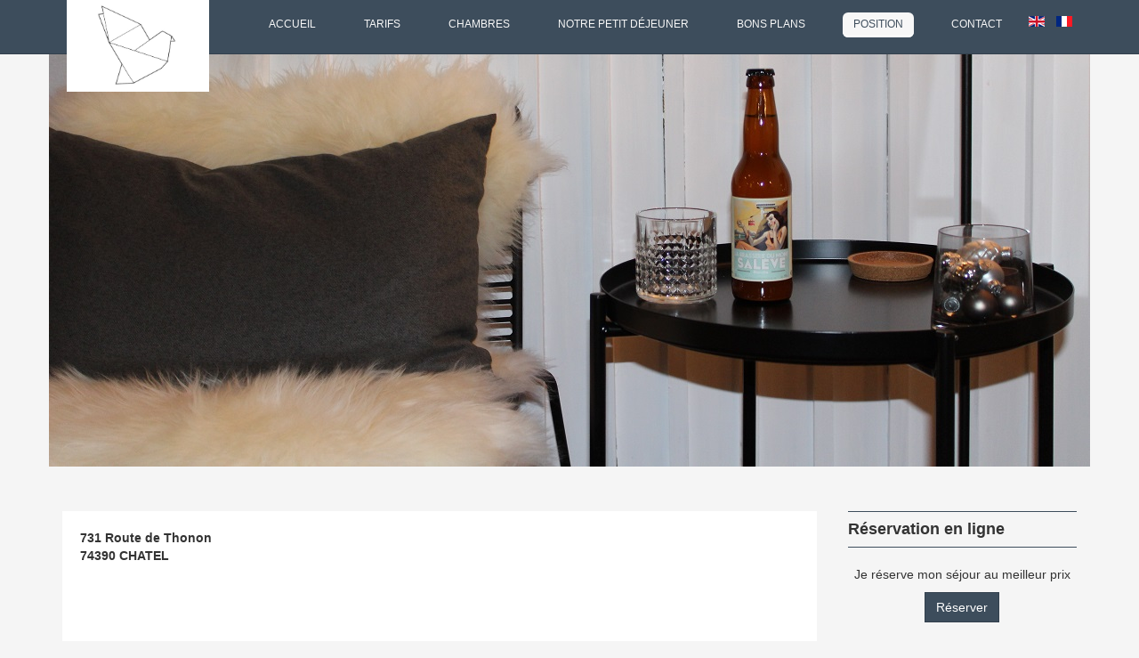

--- FILE ---
content_type: text/html; charset=utf-8
request_url: https://www.hotel-le-roitelet.com/fr/position
body_size: 6598
content:

<!DOCTYPE html>
<html lang="fr-fr" dir="ltr"
	  class='com_content view-category layout-blog itemid-119 j31 mm-hover '>

<head>
	<base href="https://www.hotel-le-roitelet.com/fr/position" />
	<meta http-equiv="content-type" content="text/html; charset=utf-8" />
	<meta name="keywords" content=" Portes du Soleil Châtel
 Logis " />
	<meta name="description" content=" Le Roitelet frontière Suisse Portes du Soleil Mont blanc" />
	<meta name="generator" content="Joomla! - Open Source Content Management" />
	<title>Situation Position Gps</title>
	<link href="/fr/position?format=feed&amp;type=rss" rel="alternate" type="application/rss+xml" title="RSS 2.0" />
	<link href="/fr/position?format=feed&amp;type=atom" rel="alternate" type="application/atom+xml" title="Atom 1.0" />
	<link href="/templates/purity_iii/favicon.ico" rel="shortcut icon" type="image/vnd.microsoft.icon" />
	<link href="/t3-assets/dev/stage/templates.purity_iii.less.bootstrap.less.css" rel="stylesheet" type="text/css" />
	<link href="/plugins/system/cookiesck/assets/front.css?ver=3.3.4" rel="stylesheet" type="text/css" />
	<link href="/plugins/system/jce/css/content.css?fd08e92c3e3f60149b2acab80c75e600" rel="stylesheet" type="text/css" />
	<link href="/templates/system/css/system.css" rel="stylesheet" type="text/css" />
	<link href="/t3-assets/dev/stage/plugins.system.t3.base-bs3.less.t3.less.css" rel="stylesheet" type="text/css" />
	<link href="/t3-assets/dev/stage/templates.purity_iii.less.core.less.css" rel="stylesheet" type="text/css" />
	<link href="/t3-assets/dev/stage/templates.purity_iii.less.typography.less.css" rel="stylesheet" type="text/css" />
	<link href="/t3-assets/dev/stage/templates.purity_iii.less.forms.less.css" rel="stylesheet" type="text/css" />
	<link href="/t3-assets/dev/stage/templates.purity_iii.less.navigation.less.css" rel="stylesheet" type="text/css" />
	<link href="/t3-assets/dev/stage/templates.purity_iii.less.navbar.less.css" rel="stylesheet" type="text/css" />
	<link href="/t3-assets/dev/stage/templates.purity_iii.less.modules.less.css" rel="stylesheet" type="text/css" />
	<link href="/t3-assets/dev/stage/templates.purity_iii.less.joomla.less.css" rel="stylesheet" type="text/css" />
	<link href="/t3-assets/dev/stage/templates.purity_iii.less.components.less.css" rel="stylesheet" type="text/css" />
	<link href="/t3-assets/dev/stage/templates.purity_iii.less.style.less.css" rel="stylesheet" type="text/css" />
	<link href="/t3-assets/dev/stage/templates.purity_iii.less.components-addons.less.css" rel="stylesheet" type="text/css" />
	<link href="/t3-assets/dev/stage/plugins.system.t3.base-bs3.less.legacy_j4.less.css" rel="stylesheet" type="text/css" />
	<link href="/t3-assets/dev/stage/templates.purity_iii.less.themes.stage.template.less.css" rel="stylesheet" type="text/css" />
	<link href="/t3-assets/dev/stage/templates.purity_iii.less.template.less.css" rel="stylesheet" type="text/css" />
	<link href="/t3-assets/dev/stage/plugins.system.t3.base-bs3.less.megamenu.less.css" rel="stylesheet" type="text/css" />
	<link href="/t3-assets/dev/stage/templates.purity_iii.less.megamenu.less.css" rel="stylesheet" type="text/css" />
	<link href="/templates/purity_iii/fonts/font-awesome/css/font-awesome.min.css" rel="stylesheet" type="text/css" />
	<link href="/templates/purity_iii/css/custom.css" rel="stylesheet" type="text/css" />
	<link href="/media/mod_languages/css/template.css?fd08e92c3e3f60149b2acab80c75e600" rel="stylesheet" type="text/css" />
	<style type="text/css">

			#cookiesck {
				position:fixed;
				left:0;
				right: 0;
				bottom: 0;
				z-index: 1000000;
				min-height: 30px;
				color: #000000;
				background: rgba(255,227,15,1);
				text-align: center;
				font-size: 14px;
				line-height: 14px;
			}
			#cookiesck_text {
				padding: 10px 0;
				display: inline-block;
			}
			#cookiesck_buttons {
				float: right;
			}
			.cookiesck_button,
			#cookiesck_accept,
			#cookiesck_decline,
			#cookiesck_settings,
			#cookiesck_readmore {
				float:left;
				padding:10px;
				margin: 5px;
				border-radius: 3px;
				text-decoration: none;
				cursor: pointer;
				transition: all 0.2s ease;
			}
			#cookiesck_readmore {
				float:right;
			}
			#cookiesck_accept {
				background: #1176a6;
				border: 2px solid #1176a6;
				color: #f5f5f5;
			}
			#cookiesck_accept:hover {
				background: transparent;
				border: 2px solid darkturquoise;
				color: darkturquoise;
			}
			#cookiesck_decline {
				background: #000;
				border: 2px solid #000;
				color: #f5f5f5;
			}
			#cookiesck_decline:hover {
				background: transparent;
				border: 2px solid #fff;
				color: #fff;
			}
			#cookiesck_settings {
				background: #fff;
				border: 2px solid #fff;
				color: #000;
			}
			#cookiesck_settings:hover {
				background: transparent;
				border: 2px solid #fff;
				color: #fff;
			}
			#cookiesck_options {
				display: none;
				width: 30px;
				height: 30px;
				border-radius: 15px;
				box-sizing: border-box;
				position: fixed;
				bottom: 0;
				left: 0;
				margin: 10px;
				border: 1px solid #ccc;
				cursor: pointer;
				background: #fff url(/plugins/system/cookiesck/assets/cookies-icon.svg) center center no-repeat;
				background-size: 80% auto;
				z-index: 1000000;
			}
			#cookiesck_options > .inner {
				display: none;
				width: max-content;
				margin-top: -40px;
				background: rgba(0,0,0,0.7);
				position: absolute;
				font-size: 14px;
				color: #fff;
				padding: 4px 7px;
				border-radius: 3px;
			}
			#cookiesck_options:hover > .inner {
				display: block;
			}
			#cookiesck > div {
				display: flex;
				justify-content: space-around;
				align-items: center;
				flex-direction: column;
			}
			
			
			.cookiesck-iframe-wrap-text {
				position: absolute;
				width: 100%;
				padding: 10px;
				color: #fff;
				top: 50%;
				transform: translate(0,-60%);
				text-align: center;
			}
			.cookiesck-iframe-wrap:hover .cookiesck-iframe-wrap-text {
				color: #333;
			}

		
	</style>
	<script type="application/json" class="joomla-script-options new">{"csrf.token":"bcff0604bd05de08d5d1ceeeb5bbcd98","system.paths":{"root":"","base":""}}</script>
	<script src="/media/jui/js/jquery.min.js?fd08e92c3e3f60149b2acab80c75e600" type="text/javascript"></script>
	<script src="/media/jui/js/jquery-noconflict.js?fd08e92c3e3f60149b2acab80c75e600" type="text/javascript"></script>
	<script src="/media/jui/js/jquery-migrate.min.js?fd08e92c3e3f60149b2acab80c75e600" type="text/javascript"></script>
	<script src="/media/system/js/caption.js?fd08e92c3e3f60149b2acab80c75e600" type="text/javascript"></script>
	<script src="/plugins/system/t3/base-bs3/bootstrap/js/bootstrap.js?fd08e92c3e3f60149b2acab80c75e600" type="text/javascript"></script>
	<script src="/media/system/js/mootools-core.js?fd08e92c3e3f60149b2acab80c75e600" type="text/javascript"></script>
	<script src="/media/system/js/core.js?fd08e92c3e3f60149b2acab80c75e600" type="text/javascript"></script>
	<script src="/plugins/system/cookiesck/assets/front.js?ver=3.3.4" type="text/javascript"></script>
	<script src="/plugins/system/t3/base-bs3/js/jquery.tap.min.js" type="text/javascript"></script>
	<script src="/plugins/system/t3/base-bs3/js/script.js" type="text/javascript"></script>
	<script src="/plugins/system/t3/base-bs3/js/menu.js" type="text/javascript"></script>
	<script src="/templates/purity_iii/js/script.js" type="text/javascript"></script>
	<script src="/plugins/system/t3/base-bs3/js/nav-collapse.js" type="text/javascript"></script>
	<script type="text/javascript">
jQuery(window).on('load',  function() {
				new JCaption('img.caption');
			});jQuery(function($){ initTooltips(); $("body").on("subform-row-add", initTooltips); function initTooltips (event, container) { container = container || document;$(container).find(".hasTooltip").tooltip({"html": true,"container": "body"});} });
var COOKIESCK = {
	ALLOWED : ["cookiesck","cookiesckiframes","4ed3dfaa814c68183ba903c89cb940c2"]
	, VALUE : 'yes'
	, UNIQUE_KEY : 'shpa5kqbvth8qqn4jjdfc4qpg5'
	, LOG : '0'
	, LIST : '{}'
	, LIFETIME : '365'
	, DEBUG : '0'
	, TEXT : {
		INFO : 'L\'hôtel le Roitelet conserve des données anonymisées et utilise des cookies pour vous offrir une expérience utilisateur de qualité et mesurer son audience. <br /> En poursuivant votre navigation sur ce site vous pouvez modifier ces paramètres ou acceptez les conditions prévues par nos mentions légales.'
		, ACCEPT_ALL : 'Tout accepter'
		, ACCEPT_ALL : 'Tout accepter'
		, DECLINE_ALL : 'Tout décliner'
		, SETTINGS : 'Personnaliser'
		, OPTIONS : 'Options des cookies'
		, CONFIRM_IFRAMES : 'Veuillez confirmer que vous voulez charger les iframes'
	}
};
console.log("COOKIES CK MESSAGE : The list of cookies is empty. Please check the documentation");jQuery(document).ready(function(){ckInitCookiesckIframes();});
	</script>

	
<!-- META FOR IOS & HANDHELD -->
	<meta name="viewport" content="width=device-width, initial-scale=1.0, maximum-scale=1.0, user-scalable=no"/>
	<style type="text/stylesheet">
		@-webkit-viewport   { width: device-width; }
		@-moz-viewport      { width: device-width; }
		@-ms-viewport       { width: device-width; }
		@-o-viewport        { width: device-width; }
		@viewport           { width: device-width; }
	</style>
	<script type="text/javascript">
		//<![CDATA[
		if (navigator.userAgent.match(/IEMobile\/10\.0/)) {
			var msViewportStyle = document.createElement("style");
			msViewportStyle.appendChild(
				document.createTextNode("@-ms-viewport{width:auto!important}")
			);
			document.getElementsByTagName("head")[0].appendChild(msViewportStyle);
		}
		//]]>
	</script>
<meta name="HandheldFriendly" content="true"/>
<meta name="apple-mobile-web-app-capable" content="YES"/>
<!-- //META FOR IOS & HANDHELD -->




<!-- Le HTML5 shim and media query for IE8 support -->
<!--[if lt IE 9]>
<script src="//html5shim.googlecode.com/svn/trunk/html5.js"></script>
<script type="text/javascript" src="/plugins/system/t3/base-bs3/js/respond.min.js"></script>
<![endif]-->

<!-- You can add Google Analytics here or use T3 Injection feature -->

<!--[if lt IE 9]>
<link rel="stylesheet" href="/templates/purity_iii/css/ie8.css" type="text/css" />
<![endif]-->
<script type="text/javascript">var _gaq = _gaq || [];
          _gaq.push(['_setAccount', '']);
          _gaq.push(['_trackPageview']);

          (function() {
            var ga = document.createElement('script'); ga.type = 'text/javascript'; ga.async = true;
            ga.src = ('https:' == document.location.protocol ? 'https://ssl' : 'http://www') + '.google-analytics.com/ga.js';
            var s = document.getElementsByTagName('script')[0]; s.parentNode.insertBefore(ga, s);
          })();

          </script></head>

<body>

<div class="t3-wrapper"> <!-- Need this wrapper for off-canvas menu. Remove if you don't use of-canvas -->

  
<!-- MAIN NAVIGATION -->
<header id="t3-mainnav" class="wrap navbar navbar-default navbar-fixed-top t3-mainnav">

	<!-- OFF-CANVAS -->
		<!-- //OFF-CANVAS -->

	<div class="container">

		<!-- NAVBAR HEADER -->
		<div class="navbar-header">

			<!-- LOGO -->
			<div class="logo logo-image">
				<div class="logo-image">
					<a href="/" title="Logis le Roitelet">
													<img class="logo-img" src="/images/logo20233cm.jpg" alt="Logis le Roitelet" />
						
												
						<span>Logis le Roitelet</span>
					</a>
				</div>
			</div>
			<!-- //LOGO -->

											<button type="button" class="navbar-toggle" data-toggle="collapse" data-target=".t3-navbar-collapse">
					<i class="fa fa-bars"></i>
				</button>
			
	    	    <!-- HEAD SEARCH -->
	    <div class="head-search">     
	      <div class="mod-languages">

	<ul class="lang-inline" dir="ltr">
						<li>
			<a href="/en/position">
												<img src="/media/mod_languages/images/en.gif" alt="English (UK)" title="English (UK)" />										</a>
			</li>
											<li class="lang-active">
			<a href="https://www.hotel-le-roitelet.com/fr/position">
												<img src="/media/mod_languages/images/fr.gif" alt="Français (FR)" title="Français (FR)" />										</a>
			</li>
				</ul>

</div>

	    </div>
	    <!-- //HEAD SEARCH -->
	    
		</div>
		<!-- //NAVBAR HEADER -->

		<!-- NAVBAR MAIN -->
				<nav class="t3-navbar-collapse navbar-collapse collapse"></nav>
		
		<nav class="t3-navbar navbar-collapse collapse">
			<div  class="t3-megamenu"  data-responsive="true">
<ul itemscope itemtype="http://www.schema.org/SiteNavigationElement" class="nav navbar-nav level0">
<li itemprop='name'  data-id="190" data-level="1">
<a itemprop='url' class=""  href="/fr/"   data-target="#">Accueil </a>

</li>
<li itemprop='name'  data-id="109" data-level="1">
<a itemprop='url' class=""  href="/fr/tarifs"   data-target="#">Tarifs </a>

</li>
<li itemprop='name'  data-id="134" data-level="1">
<a itemprop='url' class=""  href="/fr/chambres"   data-target="#">Chambres </a>

</li>
<li itemprop='name'  data-id="118" data-level="1">
<a itemprop='url' class=""  href="/fr/notre-petit-dejeuner"   data-target="#">Notre petit déjeuner </a>

</li>
<li itemprop='name'  data-id="152" data-level="1">
<a itemprop='url' class=""  href="/fr/bons-plans"   data-target="#">Bons plans </a>

</li>
<li itemprop='name' class="current active" data-id="119" data-level="1">
<a itemprop='url' class=""  href="/fr/position"   data-target="#">Position </a>

</li>
<li itemprop='name'  data-id="201" data-level="1">
<a itemprop='url' class=""  href="/fr/contact-roitelet"   data-target="#">Contact </a>

</li>
</ul>
</div>

		</nav>
    <!-- //NAVBAR MAIN -->

	</div>
</header>
<!-- //MAIN NAVIGATION -->


<div class="page-masthead">
	
			<div class="row-feature  " id="Mod154"><div class="container"><div class="row row-feature-ct">

<div class="custom"  >
	<p><img src="/images/tarif.jpg" alt="" /></p></div>
</div></div></div>
	</div>




  


  
<div id="t3-mainbody" class="container t3-mainbody">
	<div class="row">

		<!-- MAIN CONTENT -->
		<div id="t3-content" class="t3-content col-xs-12 col-sm-8  col-md-9">
						
<div class="com-content-category-blog blog" itemscope itemtype="https://schema.org/Blog">
		
		
		
	
	
			<div class="items-leading clearfix">
				<div class="leading leading-0" itemprop="blogPost" itemscope itemtype="https://schema.org/BlogPosting">
			

	<!-- Article -->
	<article>
  
    	
    
    <!-- Aside -->
        <!-- //Aside -->

		<section class="article-intro clearfix">
      			
			
			<!-- START: Modules Anywhere --><!--  Modules Anywhere Message: Le module ne peut être placé car il n'est pas publié ou assigné à cette page. --><!-- END: Modules Anywhere -->
<p><strong>731 Route de Thonon<br />74390 CHATEL</strong></p>
<p><a href="/&lt;iframe%20src="></a></p>
<iframe src="https://www.google.com/maps/embed?pb=!1m18!1m12!1m3!1d2757.8480934411778!2d6.835382515994846!3d46.27312307911884!2m3!1f0!2f0!3f0!3m2!1i1024!2i768!4f13.1!3m3!1m2!1s0x478ea3d4bbd2f731%3A0x41cf0e4ad9e6d167!2sLogis+H%C3%B4tel+le+Roitelet!5e0!3m2!1sfr!2sfr!4v1531459513504" width="600" height="450" frameborder="0" style="border:0" allowfullscreen></iframe>
<p>&nbsp;Coordonnées GPS</p>
<div class="latitude"><em>Latitude : 46.27302</em></div>
<div class="longitude"><em>Longitude : 6.83770</em></div>
<p><a href="https://www.google.fr/maps/place/Logis+H%C3%B4tel+le+Roitelet/"></a></p>
<p></p> 		</section>

    <!-- footer -->
        <!-- //footer -->


		
	</article>
	<!-- //Article -->


 
		</div>
					</div><!-- end items-leading -->
	
	
		
		
		
	</div>

		</div>
		<!-- //MAIN CONTENT -->

		<!-- SIDEBAR RIGHT -->
		<div class="t3-sidebar t3-sidebar-right col-xs-12 col-sm-4  col-md-3 ">
			<div class="t3-module module " id="Mod163"><div class="module-inner"><h3 class="module-title "><span>Réservation en ligne</span></h3><div class="module-ct">

<div class="custom"  >
	<p style="text-align: center;">Je réserve mon séjour au meilleur prix</p>
<p style="text-align: center;"><a href="https://secure.reservit.com/reservit/reserhotel.php?lang=FR&amp;id=2&amp;hotelid=2845&amp;partid=2845" target="blank" class="btn btn-large btn-primary">Réserver</a></p></div>
</div></div></div><div class="t3-module module " id="Mod102"><div class="module-inner"><h3 class="module-title "><span> Meilleur tarif en direct +33(0)4 50 73 24 79</span></h3><div class="module-ct">

<div class="custom"  >
	<p style="text-align: left;">&nbsp;<br /><span style="font-size: 14pt;">Tarifs groupes et familles: nous contacter<br />roitelet.hotel@orange.fr<br /><span style="font-size: 18pt;">+33(0)4 50 73 24 79</span></span></p>
<p><span style="font-size: 14pt;"><strong>Ouverture hiver 2025 2026</strong></span></p>
<p>&nbsp;</p>
<p><span style="font-size: 14pt;">Ouverture décembre 2025</span></p>
<p><span style="font-size: 14pt;"></span></p></div>
</div></div></div><div class="t3-module module " id="Mod139"><div class="module-inner"><h3 class="module-title "><span>Contact</span></h3><div class="module-ct">

<div class="custom"  >
	<p><span style="font-family: helvetica; font-size: 12pt;">HOTEL LE ROITELET<br /> 731 Route de Thonon<br /> Châtel&nbsp;74390 France</span></p>
<p><span style="font-family: helvetica; font-size: 12pt;">+33(0)4 50 73 24 79</span></p>
<p><span style="font-family: helvetica; font-size: 12pt;"><a href="mailto:roitelet.hotel@orange.fr">roitelet.hotel@orange.fr</a></span></p></div>
</div></div></div>
		</div>
		<!-- //SIDEBAR RIGHT -->

	</div>
</div> 



  
	<!-- SPOTLIGHT 2 -->
	<div class="wrap t3-sl t3-sl-2">
    <div class="container">
  			<!-- SPOTLIGHT -->
	<div class="t3-spotlight t3-spotlight-2  row">
					<div class=" col-lg-3 col-md-3 col-sm-3 col-xs-6">
								<div class="t3-module module " id="Mod158"><div class="module-inner"><h3 class="module-title "><span>Suivez-nous</span></h3><div class="module-ct">

<div class="custom"  >
	<p><a href="https://www.facebook.com/LeRoitelet/" target="_blank" rel="noopener"><img class="responsive" style="margin-right: 20px; margin-left: 50px;" src="/images/logofacebook.jpg" alt="logofacebook" width="40" height="39" /></a>&nbsp;&nbsp;<a href="https://www.instagram.com/hotelrestaurantleroitelet/" target="_blank" rel="noopener"><img class="responsive" src="/images/Instagram.png" alt="Instagram" width="35" height="35" /></a></p>
<hr /></div>
</div></div></div>
							</div>
					<div class=" col-lg-3 col-md-3 col-sm-3 col-xs-6">
								&nbsp;
							</div>
					<div class=" col-lg-3 col-md-3 col-sm-3 col-xs-6">
								&nbsp;
							</div>
					<div class=" col-lg-3 col-md-3 col-sm-3 col-xs-6">
								&nbsp;
							</div>
			</div>
<!-- SPOTLIGHT -->
    </div>
	</div>
	<!-- //SPOTLIGHT 2 -->


  
<!-- NAV HELPER -->
<nav class="wrap t3-navhelper ">
	<div class="container">
		
	</div>
</nav>
<!-- //NAV HELPER -->

  
<!-- BACK TOP TOP BUTTON -->
<div id="back-to-top" data-spy="affix" data-offset-top="300" class="back-to-top hidden-xs hidden-sm affix-top">
  <button class="btn btn-primary" title="Back to Top"><i class="fa fa-caret-up"></i></button>
</div>
<script type="text/javascript">
(function($) {
	// Back to top
	$('#back-to-top').on('click', function(){
		$("html, body").animate({scrollTop: 0}, 500);
		return false;
	});
    $(window).on('load', function(){
        // hide button to top if the document height not greater than window height*2;using window load for more accurate calculate.    
        if ((parseInt($(window).height())*2)>(parseInt($(document).height()))) {
            $('#back-to-top').hide();
        } 
    });
})(jQuery);
</script>
<!-- BACK TO TOP BUTTON -->

<!-- FOOTER -->
<footer id="t3-footer" class="wrap t3-footer">

	
	<section class="t3-copyright">
		<div class="container">
			<div class="row">
				<div class="col-md-12 copyright ">
					

<div class="custom"  >
	<p style="text-align: center;"><strong>Sarl Le Roitelet</strong> - <a href="/fr/component/b2jcontact/?view=b2jcontact&amp;bid=1&amp;Itemid=105">info@hotel-le-roitelet.com</a> - Siret 353 259 856 00014 - <strong><a href="/fr/mentions-legales">Mentions Légales et relatives au RGPD</a></strong></p></div>

          <small>
            <a href="http://twitter.github.io/bootstrap/" title="Bootstrap by Twitter" target="_blank">Bootstrap</a> is a front-end framework of Twitter, Inc. Code licensed under <a href="https://github.com/twbs/bootstrap/blob/master/LICENSE" title="MIT License" target="_blank">MIT License.</a>
          </small>
          <small>
            <a href="http://fortawesome.github.io/Font-Awesome/" target="_blank">Font Awesome</a> font licensed under <a href="http://scripts.sil.org/OFL">SIL OFL 1.1</a>.
          </small>
				</div>
							</div>
		</div>
	</section>

</footer>
<!-- //FOOTER -->

</div>

<div id="cookiesck_interface"></div></body>

</html>

--- FILE ---
content_type: text/css; charset=utf-8
request_url: https://www.hotel-le-roitelet.com/t3-assets/dev/stage/templates.purity_iii.less.themes.stage.template.less.css
body_size: 1619
content:
div.head-search > div.mod-languages ul {
  padding-top: 15px;
}
.logo-image {
  margin-left: 10px;
  margin-right: 20px;
}
.logo a {
  background: transparent;
}
.logo:hover a {
  background: #8FCAC7;
}
button.off-canvas-toggle:hover,
button.off-canvas-toggle:focus {
  background-color: #8FCAC7;
}
#t3-mainnav {
  background-color: #3d4d5c;
  font-size: 12px;
}
#t3-mainnav .container {
  background-color: #3d4d5c;
}
.navbar-default .navbar-nav {
  padding: 10px 0 10px 15px;
}
.navbar-default .navbar-nav > .active > a,
.navbar-default .navbar-nav > .active > a:hover,
.navbar-default .navbar-nav > .active > a:focus {
  margin-top: 4px;
  padding: 0 12px;
  color: #3d4d5c;
  line-height: 26px;
  border-radius: 6px;
  background-color: #F7F7F7;
  padding-bottom: 2px;
}
.navbar-default .navbar-nav > li > a {
  margin-top: 4px;
  padding: 0 12px;
  color: #F7F7F7;
  line-height: 26px;
  border-radius: 6px;
  background-color: transparent;
  padding-bottom: 2px;
}
.navbar-default .navbar-nav > li > a:hover,
.navbar-default .navbar-nav > li > a:focus {
  color: #F7F7F7;
  box-shadow: none;
}
.navbar-default .navbar-toggle {
  background-color: #333;
}
.nav > li > .separator {
  color: #f7f7f7;
  text-transform: uppercase;
}
#t3-mainnav .container {
  padding-left: 0px;
}
.navbar-default .navbar-nav > li {
  margin-left: 0px;
  margin-right: 30px;
}
.navbar-default .navbar-toggle {
  background-color: #8FCAC7;
}
.navbar-default .navbar-toggle:hover,
.navbar-default .navbar-toggle:focus {
  background-color: #69E859;
}
.page-masthead div.container {
  text-align: center;
}
.page-masthead div.row-feature {
  padding: 0px 0 0px 0 !important;
}
@media screen and (min-width: 992px) {
  .page-masthead .row-feature {
    padding: 10px 0 20px 0 !important;
  }
}
@media screen and (min-width: 1200px) {
  .page-masthead .row-feature {
    padding: 10px 0 20px 0 !important;
  }
}
.page-masthead .row-feature img {
  max-width: 100%;
}
.topcontent {
  font-size: 16px;
  margin-top: 10px;
}
article img,
.article-intro img {
  padding-bottom: 20px;
}
article h2 {
  padding-top: 20px;
}
article h2 a {
  color: #3d4d5c;
}
article aside.article-aside {
  margin-bottom: 10px;
}
dd.published,
dd.category-name {
  box-shadow: 0 3px 5px rgba(0, 0, 0, 0.125) inset;
  font-size: 10px;
  color: #3d4d5c;
  padding: 5px 10px;
}
#t3-content article .btn-group,
.btn-group-vertical {
  display: inline-block;
  position: relative;
  vertical-align: middle;
  top: -35px;
}
.btn dropdown-toggle a {
  color: #3d4d5c;
}
.btn-group .dropdown-menu > li > a {
  background-color: #3d4d5c;
}
.dropdown-menu > li {
  border-top: 1px solid #E6DDD6;
}
article a.btn-default {
  background-color: #3d4d5c;
  border-color: #cccccc;
  color: #fff;
  font-size: 12px;
  line-height: 20px;
  border-radius: 6px;
  padding-bottom: 4px;
  margin-right: 20px;
  margin-top: 10px;
}
article a.btn-default:focus,
article a.btn-default:active,
article a.btn-default:hover {
  background-color: #69E859;
  color: #fff;
}
article .pagenav li > a {
  color: #8FCAC7;
}
#t3-content .items-leading {
  border-bottom: none !important;
  margin-bottom: 0px;
}
.t3-sidebar {
  padding-left: 20px;
}
.t3-sidebar .module-inner h3 {
  padding: 10px 0;
  border-top: 1px solid #3d4d5c;
  border-bottom: 1px solid #3d4d5c;
}
.module img {
  max-width: 100%;
  margin-bottom: 20px;
}
.mostread li a {
  color: #3d4d5c;
}
.categories-module li > ul > li {
  padding-top: 3px;
  padding-bottom: 2px;
}
.categories-module li:first-child,
ul.categories-module li:first-child,
.category-module li:first-child,
ul.category-module li:first-child {
  padding: 10px 0;
}
ul.categories-module li ul li:first-child {
  padding-top: 3px;
  padding-bottom: 2px;
}
.categories-module li {
  padding-bottom: Opx;
}
ul.categories-module li.active {
  background-color: #55bb48;
  border-radius: 6px;
}
ul.categories-module li.active h4,
ul.categories-module li.active h5 {
  padding: 4px;
}
ul.categories-module li.active a {
  color: #fff;
}
.categories-module h5 {
  margin-top: 2px;
  margin-bottom: 0px;
}
.nsb_container img {
  box-shadow: none;
}
.search label {
  font-weight: normal;
  padding-right: 10px;
}
.search button.btn {
  font-size: 12px;
  float: left;
  margin-left: 10px;
  padding: 7px 12px;
}
#mod-search-searchword {
  float: left;
}
.b2jcontainer h2 {
  background-color: #3d4d5c;
  color: #fff;
}
div#b2jcontainer_c105 .btn {
  background: none repeat scroll 0 0 #3d4d5c;
}
.off-canvas-toggle + .container .navbar-header .logo {
  border-left: 0px solid #5c4168;
}
.t3-mainnav .t3-navbar-collapse .navbar-nav > li > a {
  margin-bottom: 4px;
}
.t3-mainnav .t3-navbar-collapse .navbar-nav {
  margin: 0 15px;
}
.t3-mainnav .t3-navbar-collapse .navbar-nav > li > a {
  border-top: 0px;
}
.btn-primary {
  background-color: #3d4d5c;
}
.btn-primary:focus,
.btn-primary:active,
.btn-primary:hover {
  background-color: #8FCAC7;
}
#t3-content .item article,
#t3-content .leading {
  padding: 20px;
  background-color: #fff;
}
.pull-left {
  float: none !important;
}
#t3-content article header h2 {
  font-size: 30px;
}
.leading .iframe-responsive-wrapper {
  position: relative;
}
.leading .iframe-responsive-wrapper iframe {
  position: absolute;
  top: 0;
  left: 0;
  width: 100%;
  height: 100%;
}
.leading .iframe-ratio {
  display: block;
  width: 100%;
  height: auto;
}

--- FILE ---
content_type: text/css; charset=utf-8
request_url: https://www.hotel-le-roitelet.com/templates/purity_iii/css/custom.css
body_size: 150
content:
img.responsive {
    max-width : 100%;
    height : auto;
}
#cookiesck_accept {

	background: none !important;
}
.copyright small {
  display: none;
}